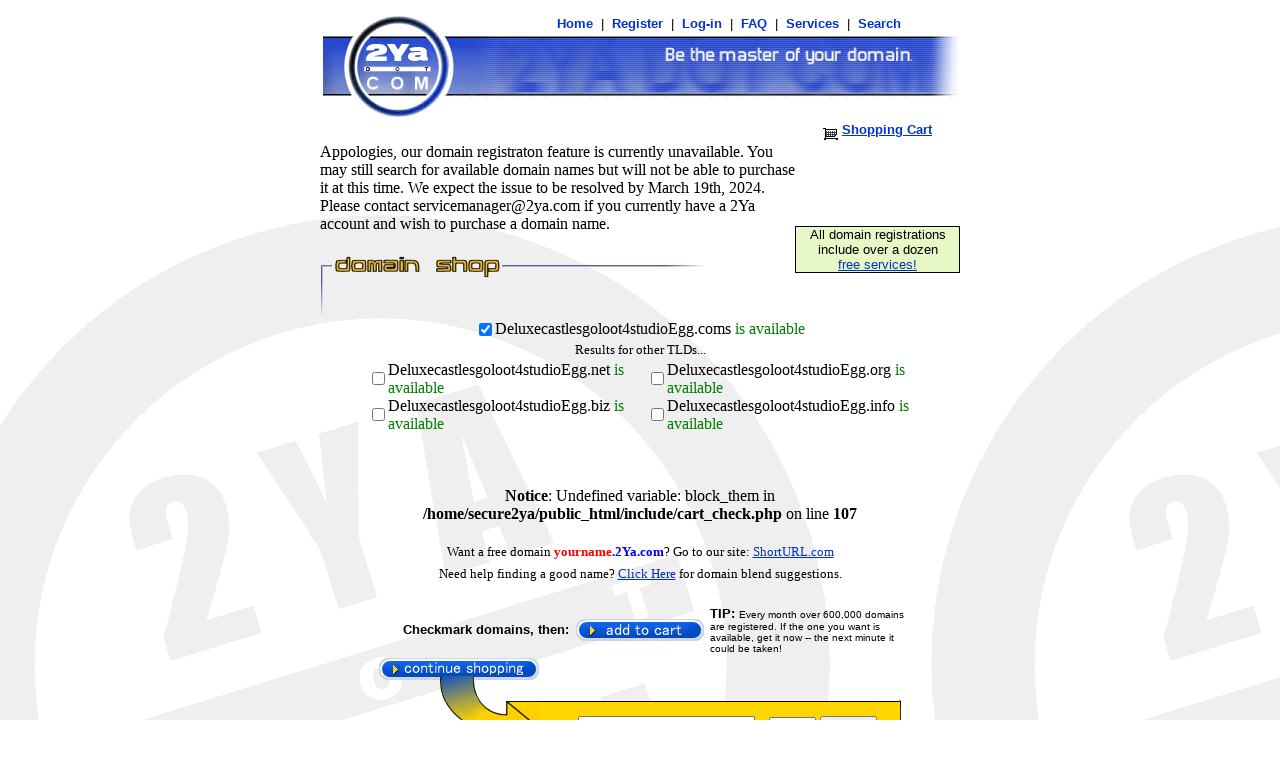

--- FILE ---
content_type: text/html; charset=UTF-8
request_url: https://secure.2ya.com/cart.php?action=check_link&sld=Deluxecastlesgoloot4studioEgg&tld=com
body_size: 4380
content:





<!DOCTYPE HTML PUBLIC "-//W3C//DTD HTML 4.01 Transitional//EN">
<HTML>
<HEAD>

<TITLE>2Ya.com Domain Name Registration and Services</TITLE>
<meta HTTP-EQUIV="Content-Type" CONTENT="text/html; charset=iso-8859-1">
<meta http-equiv="pics-label" content='(pics-1.1 "http://www.icra.org/ratingsv02.html" comment "basic online form" l gen true for "http://www.2Ya.com" r (nz 1 vz 1 lz 1 oz 1 cz 1) "http://www.rsac.org/ratingsv01.html" l gen true for "http://www.2Ya.com" r (n 0 s 0 v 0 l 0))'>
<meta name="DESCRIPTION" content="2Ya.com offering url domain forwarding and email forwarding with every domain registration. ">
<meta name="keywords" content="register,domain names,names,free,free services,transfer,name transfer,dns,dns services,2ya,email,dynamic dns,forwarding,URL,domain forwarding,URL Forwarding,Email Forwarding,parking,hostname,record type,cname,domain forward,domain redirect">
<link rel="stylesheet" href="/include/default.css" type="text/css">
<LINK REL="SHORTCUT ICON" HREF="https://secure.2ya.com/images/favicon.ico">
</HEAD>

<body bgcolor="#FFFFFF" link="blue" background="/images/2yaback.gif">
 
 
  
  
  

<CENTER>

<table border="0" cellpadding="0" cellspacing="0" width="636" align="center">
  
  <tr><!-- row 1 -->
    <td><a href="http://www.2ya.com"><img name="logo" src="/images/2yalogoA.gif" width="147" height="107" border="0"></a></td>
   <td><table border="0" cellpadding="0" cellspacing="0" width="401">
          <tr><!-- row 1 -->
           <td>
            <table border="0" cellpadding="0" cellspacing="0" width="401" height="23" align="right">
              <tr valign="bottom"> 
                <!-- row 1 -->

            <td> <font size=2 face=arial>
                  <a href="http://www.2Ya.com/index.php" title="main page" class="mainNav"><B>Home&nbsp;</B></a>
               
                  | 
               
                  <a href="https://secure.2ya.com/newaccount.php" title="Create a free account" class="mainNav"><b>&nbsp;Register&nbsp;</b></a>
               
                  |
                
                  <a href="https://secure.2Ya.com/login.php" class="mainNav"><b>&nbsp;Log-in&nbsp;</b></a>
               
                  |
               
                  <a href="http://www.2Ya.com/FAQ.php" title="Frequently Asked Questions" class="mainNav"><b>&nbsp;FAQ&nbsp;</b></a>

                  |
             
                  <a href="http://www.2Ya.com/services.php" title="Detailed list of services offered" class="mainNav"><b>&nbsp;Services&nbsp;</b></a>
              
                  |

 		  <a href="http://www.2Ya.com/search.php" title="Search for domain names"  class="mainNav"><B>&nbsp;Search&nbsp;</B></A> 
	     </td>
              </tr>
            </table>
          </td>
          </tr>
          <tr><!-- row 2 -->
           <td>
            <table border="0" cellpadding="0" cellspacing="0" width="489" background="/images/logoback.gif">
              <tr>
                <!-- row 1 -->
                <td></td>
                <td> 
                  <div align="right"><img name="adarea" src="/images/2yalogoA2b.gif" width="483" height="88" border="0"></div>
                </td>
              </tr>
            </table>
            
          </td>
          </tr>
        </table>
          
          </td>
          </tr>
        </table>




<TABLE border=0 width=590>

<TR> <TD width=590> <DIV align="right"><FONT color=blue face=arial size=2><B><img src=/images/cart_icon.gif border=0 align=middle width=15 height=12 ALT="Search for domain names"> <a href="https://secure.2ya.com/cart.php?action=show" title="Search for domain names">Shopping Cart</a> </font></B></font></DIV></TD></TR>

        </table>


<table cellspacing="0" width="640" cellpadding="0" border="0">
		<tr>
	        <td>

 
 Appologies, our domain registraton feature is currently unavailable. You may still search for available domain names but will not be able to purchase it at this time. We expect the issue to be resolved by March 19th, 2024. Please contact <a href="/cdn-cgi/l/email-protection" class="__cf_email__" data-cfemail="f6859384809f95939b979897919384b6c48f97d895999b">[email&#160;protected]</a> if you currently have a 2Ya account and wish to purchase a domain name. <BR><BR> 
 

<META NAME="Googlebot" CONTENT="nofollow">
<IMG src="./images/domainshop.gif" width=391 height=69 border="0">

</TD><TD>

<BR><BR>

<TABLE WIDTH=165 BGCOLOR=#000000 border=0 cellpadding=1 cellspacing=0>
<TR><TD>
<TABLE width=163 bordercolor=#000000 border=0 cellpadding=0 cellspacing=0>
<TR><TD bgcolor=#E7F7C6 align=center>
<font face=arial color=#000000 size=2>
All domain registrations<BR>
include over a dozen<BR>
<a href=services.php>free services!</A>
</font>
</TD></TR></TABLE>
</TD></TR></TABLE>


</TD></TR></TABLE>


<table cellspacing="0" width=640 cellpadding="0" border="0"> 
  <tr>
  <td>

<TABLE BORDER=0 width=85% cellpadding=0 cellspacing=0 align=center>
<TR><TD>




      <FORM action="cart.php?action=add" method=post>
      <CENTER>
      
	   
        <FORM action="" method=post>
      <CENTER>
      
            <TABLE BORDER=0 cellpadding=0 cellspacing=0 align=center>
              <TR>
              <TD width=20>

                <INPUT type=checkbox name="domain1" value="Deluxecastlesgoloot4studioEgg.com"
                       checked>
              </TD>
              <TD>
                <FONT color=#000000 size=3 face=Times>
                Deluxecastlesgoloot4studioEgg.coms               </FONT>
                <FONT color=green size=3 face=Times>is available</FONT>
              </TD>
              </TR>

            </TABLE>

                        <TABLE BORDER=0 cellpadding=3 cellspacing=0 align=center>
          <TR><TD colspan=2>
            <FONT color=#000000 size=2 face=Verdana>
              Results for other TLDs...
            </FONT>
          </TD></TR>
        </TABLE>
            <TABLE BORDER=0 cellpadding=0 cellspacing=0 align=center>

        <INPUT type=hidden name="domain_count"
               value="5">
        <TR>
               <TD width=20>
                 <INPUT type="checkbox" 
                        name="domain2" 
                        value="Deluxecastlesgoloot4studioEgg.net">
               </TD><TD>
               <FONT color=#000000 size=3 face=Times>
               Deluxecastlesgoloot4studioEgg.net</font>
               <FONT color=green size=3 face=Times>is available</FONT>

               </TD>

    <TD width=20>&nbsp;</TD>
               <TD width=20>
                 <INPUT type="checkbox">
               </TD><TD>
               <FONT color=#000000 size=3 face=Times>
               Deluxecastlesgoloot4studioEgg.org</font>
               <FONT color=green size=3 face=Times>is available</FONT>

               </TD>

    </TR><TR>
               <TD width=20>
                 <INPUT type="checkbox" 
                        name="domain4" 
                        value="Deluxecastlesgoloot4studioEgg.biz">
               </TD><TD>
               <FONT color=#000000 size=3 face=Times>
               Deluxecastlesgoloot4studioEgg.biz</font>
               <FONT color=green size=3 face=Times>is available</FONT>

               </TD>

    <TD width=20>&nbsp;</TD>
               <TD width=20>
                 <INPUT type="checkbox" 
                        name="domain5" 
                        value="Deluxecastlesgoloot4studioEgg.info">
               </TD><TD>
               <FONT color=#000000 size=3 face=Times>
               Deluxecastlesgoloot4studioEgg.info</font>
               <FONT color=green size=3 face=Times>is available</FONT>

               </TD>

    </TR>      </TABLE>

      <BR>
 

       <BR>


	  
            <TABLE BORDER=0 cellpadding=0 cellspacing=0 align=center>
        <INPUT type=hidden name="domain_count"
               value="1">
        <br />
<b>Notice</b>:  Undefined variable: block_them in <b>/home/secure2ya/public_html/include/cart_check.php</b> on line <b>107</b><br />
      </TABLE>

      <BR>

      

	  
        <TABLE BORDER=0 cellpadding=3 cellspacing=0 align=center>
          <TR><TD colspan=2>
            <FONT color=#000000 size=2 face=Verdana>
	   Want a free domain <B><font color=red>yourname</font><font color=blue>.2Ya.com</font></B>? 
       Go to our site: <a href=http://www.ShortURL.com>ShortURL.com</A>
            </FONT>
          </TD></TR>
        </TABLE>
		
		

        <TABLE BORDER=0 cellpadding=3 cellspacing=0 align=center>
          <TR><TD colspan=2>
            <FONT color=#000000 size=2 face=Verdana>
	    Need help finding a good name?  
          <a href=https://secure.2ya.com/domainblend.php?term=Deluxecastlesgoloot4studioEgg>Click Here</A> for domain blend suggestions.
            </FONT>
          </TD></TR>
        </TABLE>

       <BR>


        <TABLE collspan=3 width=100% border=0>
          <TR>
          <TD width=37% colspan=1 align=right>
            <font size=2 face=arial color=#000000><B>Checkmark domains, then:</B></font>
          </TD>

          <TD width=25% colspan=1 align=center>
            <INPUT type=image name="submit" border=0 alt="Add to cart"
                   src="./images/cart_add.gif" width=128 height=22>
          </TD>

          <TD width=37% colspan=1>
	  <font size=2 face=arial>
     	  <B>TIP:</B> </font> <font size=1 face=arial> Every month over 600,000 domains are registered. 
	  If the one you want is available, get it now -- the next minute it could be taken!
          </font>
          </TD>
          </TR>
        </TABLE>
      
      </CENTER>
      </FORM>

    



 

<FORM action="cart.php?action=check" method=POST>

<table width=300 cellpadding=0 cellspacing=0 border=0 HSPACE=0 VSPACE=0>
<TR>
<TD>


<table width=300 cellpadding=0 cellspacing=0 border=0 HSPACE=0 VSPACE=0>
<TR>
<TD align=left width=32 valign=top>
<img src=./images/contleft.gif align=left width=162 height=91 border=0 hspace=0 align=left>
</TD>



<TD valign=middle align=middle>
<table cellspacing="0" cellpadding="0" border="0" width="359">
<tr><td align=top>
<img src=./images/conttop.gif align=top width=359 height=46 border=0 hspace=0>
</TD></TR>


<TR><TD  bgcolor=#ffd000 STYLE="background-image: 
     url('./images/cont_bg.gif');
     border: 0">
 <TABLE cellspacing="0" cellpadding="0" height='41' border="0"  xvalign=middle>
  <TR><TD cellpadding="0" cellspacing="0" align=bottom vxalign=bottom>
   

<font size=2 face=arial color=#000000><B>www.</font></B>
<input type="text" maxlength="256" name="sld">
<input type='hidden' name='action' value='check'>
<font size=5 color=#000000><B>.</font></B>
	<select name="tld">
	<option>com</option>
    <option>net</option>
	<option>org</option>
    <option>biz</option>		
	<option>co</option>
	<option>me</option>	
	<option>tv</option>
	<option>cc</option>
	<option>ws</option>
    <option>bz</option>
	<option>nu</option>
    </select>	

	<input type="submit" value="Search" name="mySubmit">

</TD></TR></TABLE>


</TD></TR>

<TR><TD align=bottom><img src=./images/contbottom.gif align=top width=359 height=4 border=0 hspace=0></TD>
</TR>
</TABLE>


<TD align=left width=32 valign=top><img src=./images/contright.gif align=top width=3 height=91 border=0 hspace=0></TD>

</TR>
</TABLE>

</TD>
</TR>
</TABLE>

</form>





















</TD></TR></TABLE>
</CENTER>
			
			</td>
		</tr>
		</table>



	<table cellspacing="0" width=640 cellpadding="0" border="0">

		<tr>

	        <td align=right>



<img src=/images/2yacorner.gif width=198 height=60>

</TD></TR></tABLE>

<BR>

<CENTER>


<TABLE WIDTH=640 BGCOLOR=#000000 border=0 cellpadding=1 cellspacing=0>
<TR><TD>
<TABLE WIDTH="638" cellspacing="0" cellpadding="1" border="0">
<TR><TD bgcolor=#0066CC cellpadding="1">
<CENTER><font size=2 face="Arial" color="black"><B>
<A HREF=https://secure.2ya.com/newaccount.php title="Create a free account"><font color=#ffffff>Register</font></A> &nbsp;|&nbsp;
<A HREF=search.php title="Search for a domain name"><font color=#ffffff>Search</font></A> &nbsp;|&nbsp;
<A HREF=https://secure.2ya.com/login.php><font color=#ffffff>Login</font></A> &nbsp;|&nbsp;
<A HREF=https://secure.2ya.com/transfers.php><font color=#ffffff>Transfer</font></A> &nbsp;|&nbsp;
<A HREF=FAQ.php title="Frequently Asked Questions"><font color=#ffffff>FAQ</font></A> &nbsp;|&nbsp;     
<A HREF=services.php title="Detailed list of services we offer"><font color=#ffffff>Services</font></A> &nbsp;|&nbsp;  
<A HREF=TLDs.php title="TLD info and prices"><font color=#ffffff>Prices</font></A> &nbsp;|&nbsp;
<A HREF=benefits.php title="benefits of domain name ownership"><font color=#ffffff>Benefits</font></A>
</font></CENTER>
</TD></TR></TABLE></TD></TR></TABLE>

<BR>



        <FORM action="https://secure.2ya.com/urljump.php" method=GET>
	<select name="url">
        <option value="sitemap.php">Quick Jump - Site Menu</option>
        <option value="sitemap.php">--------------- Select One --------------</option>
	<option value="index.php">Home</option>
	<option value="services.php">Service List</option>
	<option value="https://secure.2ya.com/newaccount.php">Create Free Account</option>
	<option value="search.php">Search for a Domain</option>
        <option value="https://secure.2ya.com/domainblend.php">Domain Blend (name suggestion tool)</option>
	<option value="TLDs.php">TLD info and prices</option>
	<option value="https://secure.2ya.com/login.php">Log-in</option>
	<option value="about.php">About / Contact Us</option>
	<option value="https://secure.2ya.com/login.php">Frequently Asked Questions</option>
	<option value="benefits.php">Domain Ownsership Benefits</option>
	<option value="https://secure.2ya.com/cart.php?action=show">Shopping Cart</option>
	<option value="sitemap.php">Site Map</option>
	<option value="https://secure.2ya.com/transfers.php">Domain Transfers</option>
        </select>
        <input type="submit" value="Go" name="Learn More">
	</form>
 


<font size=2 face=arial>
[<a href=http://www.2ya.com/sitemap.php title="2Ya Site Map">Site Map</A>] &nbsp;&nbsp; [<a href=http://www.2ya.com/about.php title="About / Contact">About / Contact Us</A>] &nbsp;&nbsp; [<a href=http://www.2ya.com/domainsforsale.php title="Domains For Sale">Domains For Sale</A>]
&nbsp;&nbsp; [<a href=https://secure.2ya.com/domainblend.php title="Domain Blend">Domain Blend</A>]


<BR><BR>

<font size=1 face=arial color=#696969>
Review our <a href=privacy_policy.php>Privacy Policy</A>, <a href=registration_agreement.php>Registration Agreement</A>, <a href=dispute_policy.php>Dispute Policy</A> and <a href=disclaimer.php>Disclaimer</A>. <BR>
&copy; Copyright 2002-2015 DataTap, Inc. All rights reserved. 
</CENTER>


<script data-cfasync="false" src="/cdn-cgi/scripts/5c5dd728/cloudflare-static/email-decode.min.js"></script><script type="text/javascript">
var gaJsHost = (("https:" == document.location.protocol) ? "https://ssl." : "http://www.");
document.write(unescape("%3Cscript src='" + gaJsHost + "google-analytics.com/ga.js' type='text/javascript'%3E%3C/script%3E"));
</script>
<script type="text/javascript">
var pageTracker = _gat._getTracker("UA-6561308-2");
pageTracker._initData();
pageTracker._trackPageview();
</script>

<script defer src="https://static.cloudflareinsights.com/beacon.min.js/vcd15cbe7772f49c399c6a5babf22c1241717689176015" integrity="sha512-ZpsOmlRQV6y907TI0dKBHq9Md29nnaEIPlkf84rnaERnq6zvWvPUqr2ft8M1aS28oN72PdrCzSjY4U6VaAw1EQ==" data-cf-beacon='{"version":"2024.11.0","token":"0092a981368346619f4551152574e6c5","r":1,"server_timing":{"name":{"cfCacheStatus":true,"cfEdge":true,"cfExtPri":true,"cfL4":true,"cfOrigin":true,"cfSpeedBrain":true},"location_startswith":null}}' crossorigin="anonymous"></script>
</body>
</html>



--- FILE ---
content_type: text/css
request_url: https://secure.2ya.com/include/default.css
body_size: 73
content:
/* controls basic properties of the entire document */


.red {  font-family: Arial, Helvetica, sans-serif; font-size: 14px; color: red}



.headline {  font-family: Arial, Helvetica, sans-serif; font-size: 16px; color: #FFFFFF; font-weight: 900; text-indent: 5pt}
a:link {  color: #0033CC;}
a:active {  color: #0066FF;}
a:visited {  color: #0033CC;}
a:hover {  color: #666666;}
.tdjust { font-family: "Trebuchet MS", Verdana, Arial, sans-serif; font-size: 13px; color: #333333}
.headlinelt { font-family: Arial, Helvetica, sans-serif; font-size: 16px; color: #999999}
.hdlbold {  font-family: Arial, Helvetica, sans-serif; font-size: 16px; color: #333333; font-weight: 600}
.minitext {  font-family: Arial, Helvetica, sans-serif; font-size: 9px; color: #666666}


a.mainNav:link    {
  /* Applies to unvisited links of class mainNav */
  text-decoration:  none;
  font-weight:      bold;
  color:            #0033CC;
  font-size: 13px;
  font-family: Arial, Helvetica, sans-serif;
  } 
a.mainNav:visited {
  /* Applies to visited links of class mainNav */
  text-decoration:  none;
  font-weight:      bold;
  color:            #0033CC;
  font-size: 13px;
  font-family: Arial, Helvetica, sans-serif;
  } 
a.mainNav:hover   {
  /* Applies to links under the pointer of class mainNav */
  text-decoration:  none;
  font-weight:      bold;
  color:            red;
  font-size: 13px;
  font-family: Arial, Helvetica, sans-serif;
  } 
a.mainNav:active  {
  /* Applies to activated links of class mainNav */
  text-decoration:  none;
  font-weight:      bold;
  color: #0066FF;
  font-size: 13px;
  font-family: Arial, Helvetica, sans-serif;
  } 